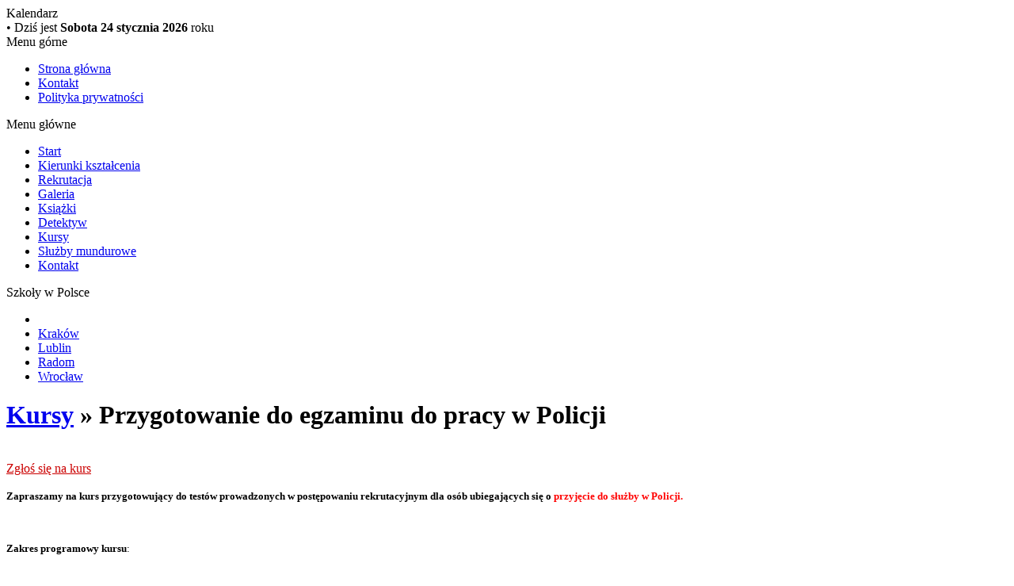

--- FILE ---
content_type: text/html
request_url: http://www.ochikara.pl/kurs/7/egzamin-do-pracy-w-policji/
body_size: 3877
content:
<!DOCTYPE html PUBLIC "-//W3C//DTD XHTML 1.0 Transitional//EN" "http://www.w3.org/TR/xhtml1/DTD/xhtml1-transitional.dtd">
<html xmlns="http://www.w3.org/1999/xhtml">
<head>
<meta http-equiv="Content-Type" content="text/html; charset=utf-8" />
<base href="http://www.ochikara.pl" />
<title>Przygotowanie do egzaminu do pracy w Policji | OCHIKARA</title>
<meta name="description" content="Przygotowanie do egzaminu do pracy w Policji . Ogólnopolska sieć Policealnych Szkół Detektywów i Pracowników Ochrony O'CHIKARA kształci w zawodzie technik ochrony fizycznej osób i mienia, przygotowuje do egzaminu na licencję detektywa" />
<meta name="keywords" content="Przygotowanie do egzaminu do pracy w Policji," />
<meta name="Robots" content="index,follow" />
<meta http-equiv="Content-Language" content="pl" />
<link rel="stylesheet" href="template/style.css" type="text/css" />
<link rel="stylesheet" href="template/print.css" type="text/css" media="print" />
<script src="template/swfobject.js" type="text/javascript"></script>
<script src="template/ieupdate.js" type="text/javascript"></script>
<script type="text/javascript" src="libs/jQuery/jquery.js"></script>
<script type="text/javascript" src="libs/jQuery/jquery.easing.1.3.js"></script>
<script type="text/javascript" src="libs/slimbox/slimbox2.js"></script>
<script type="text/javascript" src="libs/nyro/js/nyro.js"></script>
<script type="text/javascript" src="libs/func.js"></script>
<script type="text/javascript" src="libs/cycle.js"></script>
<script src="libs/date.js" type="text/javascript"></script>
<script src="libs/jquery.datePicker-2.1.2.js" type="text/javascript"></script>
<script type="text/javascript">



$(function()
{
	$('.date-pick').datePicker({
			startDate: '2011-01-01',
			endDate: '2011-12-31'
		}
);
});

function ciastkozamknijf()
{
$("#ciastkodivf").remove();
var exdate=new Date();
exdate.setDate(exdate.getDate() + 14);
var c_value="; expires="+exdate.toUTCString();
document.cookie="ciastko3=1;path=/" + c_value;
}

</script>
<script>
  (function(i,s,o,g,r,a,m){i['GoogleAnalyticsObject']=r;i[r]=i[r]||function(){
  (i[r].q=i[r].q||[]).push(arguments)},i[r].l=1*new Date();a=s.createElement(o),
  m=s.getElementsByTagName(o)[0];a.async=1;a.src=g;m.parentNode.insertBefore(a,m)
  })(window,document,'script','//www.google-analytics.com/analytics.js','ga');

  ga('create', 'UA-48868347-1', 'auto');
  ga('send', 'pageview');

</script>



<meta name="google-site-verification" content="fGaajTBoD139OnxYYl7ZycQyRwLrZUNzOw0hImLz9H8" />

<link rel="stylesheet" href="libs/slimbox/slimbox2.css" type="text/css" media="screen" />
<link rel="stylesheet" href="libs/nyro/styles/nyro.css" type="text/css" media="screen" />
<link rel="stylesheet" href="libs/datePicker.css" type="text/css" />




</head>
<body  >
<div id="container"  >
<div id="top1">
<div class="moduletabletitle">Kalendarz</div><div class="moduletable"><table cellpadding="0" cellspacing="0"><tr>
<td>
&bull; Dziś jest <b>Sobota 24 stycznia 2026</b> roku </td>
</tr></table>




</div><div class="moduletablebottom"></div><div class="moduletabletitle">Menu górne</div><div class="moduletable"><div class="menu"><ul class="menu">
		<li class="menuitem"><a  href="http://www.ochikara.pl">Strona główna</a></li><li class="menuitem"><a  href="/contact/">Kontakt</a></li><li class="menuitem"><a  href="/static/polityka-prywatnosci/">Polityka prywatności</a></li>		</ul>
		</div>
		<div class="menubottom"></div>
		</div><div class="moduletablebottom"></div> 
</div>
<div id="top">
<a name="top"></a>
      

</div>
<div id="topmenu">

<div class="moduletabletitle">Menu główne</div><div class="moduletable"><div class="menu"><ul class="menu">
		<li class="menuitem"><a  href="/">Start</a></li><li class="menuitem"><a  href="/zawody/">Kierunki kształcenia</a></li><li class="menuitem"><a  href="/formularz/">Rekrutacja</a></li><li class="menuitem"><a  href="/gallery/">Galeria</a></li><li class="menuitem"><a  href="/catlist/25/">Książki</a></li><li class="menuitem"><a  href="/catlist/36/">Detektyw</a></li><li class="menuitem"><a  href="/kursy/">Kursy</a></li><li class="menuitem"><a  href="/catlist/51/">Służby mundurowe</a></li><li class="menuitem"><a  href="/contact/">Kontakt</a></li>		</ul>
		</div>
		<div class="menubottom"></div>
		</div><div class="moduletablebottom"></div><div class="moduletabletitle">Szkoły w Polsce</div><div class="moduletable"><ul class="miasta"><li><a href="/szkola/"></a></li><li><a href="/szkola/krakow">Kraków</a></li><li><a href="/szkola/lublin">Lublin</a></li><li><a href="/szkola/radom">Radom</a></li><li><a href="/szkola/wroclaw">Wrocław</a></li></ul></div><div class="moduletablebottom"></div> 

</div>



<div id="content">

<h1><a href="kursy">Kursy</a> &raquo; Przygotowanie do egzaminu do pracy w Policji</h1><br /><a style="color:#CB0000" href="kurs_formularz/7">Zgłoś się na kurs</a><br /><br /><div align="justify"><font face="Verdana" size="2"><strong>Zapraszamy na&nbsp;kurs przygotowujący do test&oacute;w prowadzonych&nbsp;w postępowaniu rekrutacyjnym dla os&oacute;b ubiegających się o <font color="#ff0000">przyjęcie do służby w </font><font color="#ff0000">Policji.</font></strong> </font></div>

<div align="justify">
<p>&nbsp;</p>

<p><font face="Verdana"><font size="2"><strong>Zakres programowy kursu</strong>:</font></font></p>
</div>

<ul>
	<li>
	<div align="justify"><font face="Verdana"><font size="2">wybrane zagadnienia z wiedzy og&oacute;lnej w tym blok prawny, administracja publiczna, imprezy masowe, wiedza o Polsce i świecie wsp&oacute;łczesnym (30 h);</font></font></div>
	</li>
	<li>
	<div align="justify"><font face="Verdana"><font size="2">wybrane zagadnienia z psychologii i socjologii w tym testy psychologiczne (25&nbsp;h);</font></font></div>
	</li>
	<li>
	<div align="justify"><font face="Verdana"><font size="2">podnoszenie sprawności fizycznej w tym zajęcia sportowe na macie, pokonywanie toru przeszk&oacute;d (35 h)</font></font></div>
	</li>
</ul>

<p align="justify"><font face="Verdana"><font size="2">Dodatkowo istnieje możliwość zorganizowania zajęć z&nbsp;wyszkolenia strzeleckiego obejmujących </font></font><font face="Verdana"><font size="2">podstawy teoretyczne oraz zajęcia praktyczne tj. strzelanie z amunicji ostrej na atestowanych strzelnicach (poza przewidzianym wymiarem godzinowym kursu).</font></font></p>

<div align="justify"><font face="Verdana" size="2">&nbsp;</font></div>

<div align="justify"><font face="Verdana"><font size="2"><strong>Termin kursu</strong>: </font></font></div>

<div align="justify"><font face="Verdana" size="2">prowadzony jest nab&oacute;r ciągły, zajęcia rozpoczynają się po zgłoszeniu się min. 16&nbsp;os.</font></div>

<div align="justify">
<p>&nbsp;</p>

<p><font face="Verdana" size="2">Kursy prowadzone są w systemie weekendowym lub wieczorowym (w zależności od potrzeb zajęcia mogą być prowadzone w systemie zaproponowanym przez słuchaczy).</font></p>
</div>

<div align="justify"><strong><font face="Verdana" size="2">&nbsp;</font></strong></div>

<div align="justify"><font face="Verdana"><font size="2"><strong>Wymiar godzin</strong>:&nbsp;90 godz.</font></font></div>

<div align="justify">
<p>&nbsp;</p>

<p><font face="Verdana" size="2"><strong>Czas trwania kursu</strong>: 3 &ndash; 4 miesiące </font></p>
</div>

<div align="justify">
<p>&nbsp;</p>

<p><font face="Verdana" size="2">Informacje dotyczące opłat udzielane są w sekretariacie Szkoły O&#39;CHIKARA w danym mieście.</font></p>

<p>&nbsp;</p>
</div>

<div align="justify">
<p><font face="Verdana"><a href="/userfiles/Zasady_doboru_do_sluzby_w_Poli.pdf" target="_blank"><font size="2" style="background-color: #ff0000">Zasady doboru do służby w Policji (do pobrania)</font></a></font></p>

<p><font face="Verdana" size="2" style="background-color: #ff0000"><a href="/userfiles/informator_2011_po_zmianie_art_25.pdf" target="_blank">Informator dla kandydat&oacute;w do służby w Policji (do pobrania)</a></font></p>

<p>&nbsp;</p>

<p><font size="+0"><font face="Verdana" size="2"><strong>Komendant Gł&oacute;wny Policji wyznaczył na rok 2012</strong>&nbsp;</font></font><font face="Verdana"><font size="2"><font color="#ff0000"><strong>terminy i&nbsp;limity przyjęć do służby w Policji</strong></font></font></font></p>
</div>

<ul>
	<li>
	<div align="justify"><font face="Verdana"><font size="2">20 marca &ndash; 180 os&oacute;b</font></font></div>
	</li>
	<li>
	<div align="justify"><font face="Verdana"><font size="2">8 maja &ndash; 1080 os&oacute;b</font></font></div>
	</li>
	<li>
	<div align="justify"><font face="Verdana"><font size="2">17 lipca &ndash; 1996 os&oacute;b</font></font></div>
	</li>
	<li>
	<div align="justify"><font face="Verdana"><font size="2">4 września &ndash; 550 os&oacute;b</font></font></div>
	</li>
	<li>
	<div align="justify"><font face="Verdana"><font size="2">18 września &ndash; 100 os&oacute;b</font></font></div>
	</li>
	<li>
	<div align="justify">
	<p><font face="Verdana"><font size="2">6 listopada &ndash; 1170 os&oacute;b</font></font></p>

	<p>&nbsp;&nbsp;</p>
	</div>
	</li>
</ul>
<br /><a style="color:#CB0000" href="kurs_formularz/7">Zgłoś się na kurs</a><br /><a style="color:#CB0000" href="kursy/">Zobacz wszystkie kursy</a>
</div>





<div id="right">

<div class="moduletable"></div><div class="moduletablebottom"></div><div style="margin-bottom:20px" class="moduletabletitle"><a href="/formularz/">Rekrutacja</a></div><br /><div class="moduletable"><div style="background:url(template/img/cien_21.png) no-repeat bottom; padding-bottom:20px;"><div id="fb-root"></div><script src="http://connect.facebook.net/pl_PL/all.js#xfbml=1"></script><fb:like-box href="http://www.facebook.com/pages/Szko%C5%82a-Ochrony-OCHIKARA/187092951352842" width="247" height="290"  show_faces="true" border_color="" stream="false" header="true"></fb:like-box>
</div><object width="247" height="140" type="application/x-shockwave-flash" data="/userfiles/banners/8ac1f-baner galeria.swf">
                                <param value="/userfiles/banners/8ac1f-baner galeria.swf" name="movie"/>
                                <param value="high" name="quality"/>
                                <param value="transparent" name="wmode"/>
                                </object>	<a target="_blank" href="/bannerclick/89/"><img style="margin-bottom:10px" alt="OCHIKARA" src="/userfiles/banners/55998-banermundur.png" /></a>
	<a target="_blank" href="/bannerclick/50/"><img style="margin-bottom:10px" alt="OCHIKARA" src="/userfiles/banners/0f7fd-ban4.png" /></a>
</div><div class="moduletablebottom"></div><br />
</div>


</div>

<div id="footer">
<div class="moduletabletitle">Wrocław</div><div class="moduletable"></div><div class="moduletablebottom"></div><br /><div class="moduletabletitle">Szkoły w Polsce</div><div class="moduletable"><ul class="miasta" style="height:70px; line-height:40px"><li><a href="/szkola/"></a></li><li><a href="/szkola/krakow">Kraków</a></li><li><a href="/szkola/lublin">Lublin</a></li><li><a href="/szkola/radom">Radom</a></li><li><a href="/szkola/wroclaw">Wrocław</a></li></ul></div><div class="moduletablebottom"></div><br /><div class="moduletabletitle">Menu dolne</div><div class="moduletable"><div class="menu"><ul class="menu">
		<li class="menuitem"><a  href="http://www.ochikara.pl">Start</a></li><li class="menuitem"><a  href="/formularz/">Rekrutacja</a></li><li class="menuitem"><a  href="/gallery/">Galeria</a></li><li class="menuitem"><a  href="/catlist/25/">Książki</a></li><li class="menuitem"><a  href="/catlist/36/">Detektyw</a></li><li class="menuitem"><a  href="/kursy/">Kursy</a></li><li class="menuitem"><a  href="/catlist/51/">Służby mundurowe</a></li><li class="menuitem"><a  href="/contact/">Kontakt</a></li><li class="menuitem"><a  href="/catlist/50/">Foreign students</a></li>		</ul>
		</div>
		<div class="menubottom"></div>
		</div><div class="moduletablebottom"></div><br />
<br />


<a href="/admin">Copyright</a> &copy; <strong><a href="/">O'CHIKARA</a></strong> 2010. Wszystkie prawa zastrzeżone. 
Licznik odwiedzin: 10630953&nbsp;</div>
<div id="ciastkodivf">
    <div id="ciastkocontainer">
Ta strona korzysta z plików cookie. Używając tej strony wyrażasz zgodę na używanie plików cookie, zgodnie z aktualnymi ustawieniami Twojej przeglądarki. Możesz dowiedzieć się więcej w jakim celu są używane oraz o zmianie ustawień przeglądarki tutaj: 
<a href="/static/polityka-prywatnosci/">Polityka prywatności</a>. 
<div onclick="ciastkozamknijf()" id="ciastkozamknij">
OK. Rozumiem
</div>
</div>
</div>  


</body>
</html>

--- FILE ---
content_type: application/javascript
request_url: http://www.ochikara.pl/libs/func.js
body_size: 559
content:
function zwin(f){

var t = document.getElementById(f);
ff='#'+f;
if(t.style.display=="none") { $(ff).show("slow");}
else { $(ff).hide("slow");} 
}

function zwin2(f){



//var e = document.getElementById(g);
var t = document.getElementById(f);

if(t.style.display=="none") {  t.style.display="block"; 
                                
                             }
else { 
  t.style.display="none"; 
  


} 
}

function pomoc()
{
if(document.getElementById("fpomoc").style.display=="block")
   $('#fpomoc').hide("slow");
else
  $('#fpomoc').show("slow");
}

